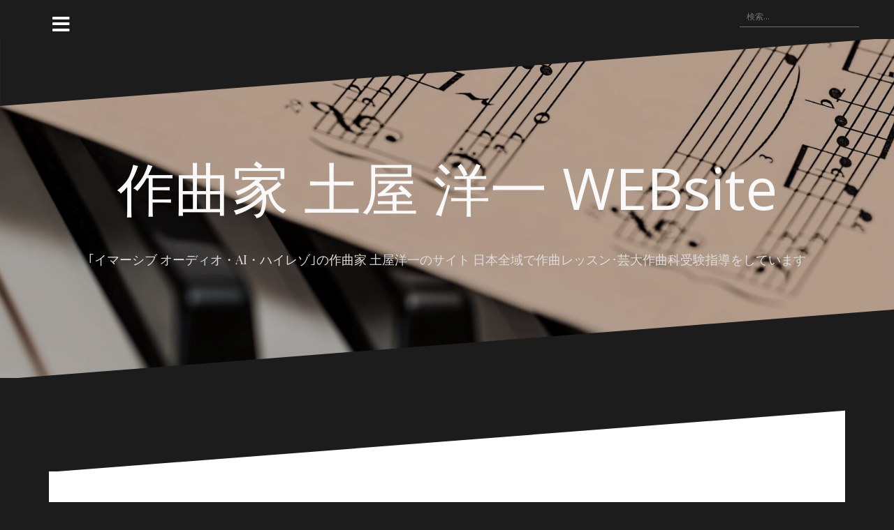

--- FILE ---
content_type: text/html; charset=UTF-8
request_url: https://tsuchiya-yohichi.com/?attachment_id=3395
body_size: 8584
content:
<!DOCTYPE html>
<html lang="ja">
<head>
	

<meta charset="UTF-8">
<meta name="viewport" content="width=device-width, initial-scale=1">
<link rel="pingback" href="https://tsuchiya-yohichi.com/xmlrpc.php">
	
<!-- Google Ads / gtag 一元化（本体読込＋初期化） -->
<script async src="https://www.googletagmanager.com/gtag/js?id=AW-959846954"></script>
<script>
  window.dataLayer = window.dataLayer || [];
  function gtag(){dataLayer.push(arguments);}
  gtag('js', new Date());
  gtag('config', 'AW-959846954');

/* 追加：GA4（G-）←この1行を足す */
  gtag('config', 'G-M2Z0F7YEL1');	
	
</script>

<!-- CF7 送信コンバージョン -->
<script>
  document.addEventListener('wpcf7mailsent', function () {
    gtag('event', 'conversion', {'send_to': 'AW-959846954/wPlSCOfZ1IAYEKq02MkD'});
  }, false);
</script>

<!-- PayPal クリック計測 -->
<script>
  document.addEventListener('DOMContentLoaded', function() {
    document.querySelectorAll('[href*="paypal.com"]').forEach(function(link){
      link.addEventListener('click', function() {
        gtag('event', 'conversion', {'send_to': 'AW-959846954/FFD2CLDA_IQYEKq02MkD'});
      });
    });
  });
</script>

<!-- （任意）Meta Pixel を head に移すならここ -->
<script>
!function(f,b,e,v,n,t,s){if(f.fbq)return;n=f.fbq=function(){n.callMethod?
 n.callMethod.apply(n,arguments):n.queue.push(arguments)};if(!f._fbq)f._fbq=n;
 n.push=n;n.loaded=!0;n.version='2.0';n.queue=[];t=b.createElement(e);t.async=!0;
 t.src=v;s=b.getElementsByTagName(e)[0];s.parentNode.insertBefore(t,s)}
 (window, document,'script','https://connect.facebook.net/en_US/fbevents.js');
fbq('init', '642654353782741');
fbq('track', 'PageView');
</script>


	
<title>季刊_NetAudio_vol15より &#8211; 作曲家 土屋 洋一 WEBsite</title>
<link rel='dns-prefetch' href='//maxcdn.bootstrapcdn.com' />
<link rel='dns-prefetch' href='//fonts.googleapis.com' />
<link rel='dns-prefetch' href='//s.w.org' />
<link rel="alternate" type="application/rss+xml" title="作曲家 土屋 洋一 WEBsite &raquo; フィード" href="https://tsuchiya-yohichi.com/?feed=rss2" />
<link rel="alternate" type="application/rss+xml" title="作曲家 土屋 洋一 WEBsite &raquo; コメントフィード" href="https://tsuchiya-yohichi.com/?feed=comments-rss2" />
<link rel="alternate" type="application/rss+xml" title="作曲家 土屋 洋一 WEBsite &raquo; 季刊_NetAudio_vol15より のコメントのフィード" href="https://tsuchiya-yohichi.com/?feed=rss2&#038;p=3395" />
		<script type="text/javascript">
			window._wpemojiSettings = {"baseUrl":"https:\/\/s.w.org\/images\/core\/emoji\/11\/72x72\/","ext":".png","svgUrl":"https:\/\/s.w.org\/images\/core\/emoji\/11\/svg\/","svgExt":".svg","source":{"concatemoji":"https:\/\/tsuchiya-yohichi.com\/wp-includes\/js\/wp-emoji-release.min.js?ver=4.9.28"}};
			!function(e,a,t){var n,r,o,i=a.createElement("canvas"),p=i.getContext&&i.getContext("2d");function s(e,t){var a=String.fromCharCode;p.clearRect(0,0,i.width,i.height),p.fillText(a.apply(this,e),0,0);e=i.toDataURL();return p.clearRect(0,0,i.width,i.height),p.fillText(a.apply(this,t),0,0),e===i.toDataURL()}function c(e){var t=a.createElement("script");t.src=e,t.defer=t.type="text/javascript",a.getElementsByTagName("head")[0].appendChild(t)}for(o=Array("flag","emoji"),t.supports={everything:!0,everythingExceptFlag:!0},r=0;r<o.length;r++)t.supports[o[r]]=function(e){if(!p||!p.fillText)return!1;switch(p.textBaseline="top",p.font="600 32px Arial",e){case"flag":return s([55356,56826,55356,56819],[55356,56826,8203,55356,56819])?!1:!s([55356,57332,56128,56423,56128,56418,56128,56421,56128,56430,56128,56423,56128,56447],[55356,57332,8203,56128,56423,8203,56128,56418,8203,56128,56421,8203,56128,56430,8203,56128,56423,8203,56128,56447]);case"emoji":return!s([55358,56760,9792,65039],[55358,56760,8203,9792,65039])}return!1}(o[r]),t.supports.everything=t.supports.everything&&t.supports[o[r]],"flag"!==o[r]&&(t.supports.everythingExceptFlag=t.supports.everythingExceptFlag&&t.supports[o[r]]);t.supports.everythingExceptFlag=t.supports.everythingExceptFlag&&!t.supports.flag,t.DOMReady=!1,t.readyCallback=function(){t.DOMReady=!0},t.supports.everything||(n=function(){t.readyCallback()},a.addEventListener?(a.addEventListener("DOMContentLoaded",n,!1),e.addEventListener("load",n,!1)):(e.attachEvent("onload",n),a.attachEvent("onreadystatechange",function(){"complete"===a.readyState&&t.readyCallback()})),(n=t.source||{}).concatemoji?c(n.concatemoji):n.wpemoji&&n.twemoji&&(c(n.twemoji),c(n.wpemoji)))}(window,document,window._wpemojiSettings);
		</script>
		<style type="text/css">
img.wp-smiley,
img.emoji {
	display: inline !important;
	border: none !important;
	box-shadow: none !important;
	height: 1em !important;
	width: 1em !important;
	margin: 0 .07em !important;
	vertical-align: -0.1em !important;
	background: none !important;
	padding: 0 !important;
}
</style>
<link rel='stylesheet' id='oblique-bootstrap-css'  href='https://tsuchiya-yohichi.com/wp-content/themes/oblique/bootstrap/css/bootstrap.min.css?ver=1' type='text/css' media='all' />
<link rel='stylesheet' id='contact-form-7-css'  href='https://tsuchiya-yohichi.com/wp-content/plugins/contact-form-7/includes/css/styles.css?ver=5.0.4' type='text/css' media='all' />
<link rel='stylesheet' id='dashicons-css'  href='https://tsuchiya-yohichi.com/wp-includes/css/dashicons.min.css?ver=4.9.28' type='text/css' media='all' />
<link rel='stylesheet' id='obfx-module-pub-css-menu-icons-0-css'  href='https://maxcdn.bootstrapcdn.com/font-awesome/4.7.0/css/font-awesome.min.css?ver=2.6.1' type='text/css' media='all' />
<link rel='stylesheet' id='obfx-module-pub-css-menu-icons-1-css'  href='https://tsuchiya-yohichi.com/wp-content/plugins/themeisle-companion/obfx_modules/menu-icons/css/public.css?ver=2.6.1' type='text/css' media='all' />
<link rel='stylesheet' id='chld_thm_cfg_parent-css'  href='https://tsuchiya-yohichi.com/wp-content/themes/oblique/style.css?ver=4.9.28' type='text/css' media='all' />
<link rel='stylesheet' id='oblique-body-fonts-css'  href='//fonts.googleapis.com/css?family=Open+Sans%3A400italic%2C600italic%2C400%2C600&#038;ver=4.9.28' type='text/css' media='all' />
<link rel='stylesheet' id='oblique-headings-fonts-css'  href='//fonts.googleapis.com/css?family=Playfair+Display%3A400%2C700%2C400italic%2C700italic&#038;ver=4.9.28' type='text/css' media='all' />
<link rel='stylesheet' id='oblique-style-css'  href='https://tsuchiya-yohichi.com/wp-content/themes/parenttheme-child/style.css?ver=2.0.15.1757547900' type='text/css' media='all' />
<style id='oblique-style-inline-css' type='text/css'>
.site-title { font-size:82px; }
.site-description { font-size:18px; }
.main-navigation li { font-size:16px; }
.site-branding { padding:150px 0; }
@media only screen and (max-width: 1024px) { .site-branding { padding:100px 0; } }
.site-logo, .woocommerce .site-logo, .woocommerce-page .site-logo { max-width:365px; }
.entry-meta a:hover, .entry-title a:hover, .widget-area a:hover, .social-navigation li a:hover, a { color:#234277}
.read-more, .nav-previous:hover, .nav-next:hover, button, .button, input[type="button"], input[type="reset"], input[type="submit"] { background-color:#234277}
.entry-thumb:after { background-color:rgba(35,66,119,0.4);}
.woocommerce ul.products li.product .button { background-color: #234277;}
.woocommerce ul.products li.product h2.woocommerce-loop-product__title:hover { color: #234277;}
.woocommerce ul.products li.product-category h2.woocommerce-loop-category__title:hover { color: #234277;}
.woocommerce ul.products li.product-category h2.woocommerce-loop-category__title:hover .count { color: #234277;}
.woocommerce div.product form.cart button.button { background-color: #234277;}
.woocommerce #reviews #comments ol.commentlist li div.star-rating { color: #234277;}
.woocommerce #review_form #respond .form-submit input[type="submit"] { background-color: #234277;}
.woocommerce div.product .woocommerce-tabs ul.tabs li.active { color: #234277;}
.single-product h2.related_products_title { color: #234277;}
.woocommerce-cart header.entry-header h1.entry-title { color: #234277;}
.woocommerce-cart input.button { background-color: #234277;}
.woocommerce-cart div.wc-proceed-to-checkout a.button { background-color: #234277;}
.woocommerce-message { border-top-color: #234277;}
.woocommerce-message::before { color: #234277;}
.woocommerce-cart .return-to-shop a.button { background-color: #234277;}
.woocommerce-message .button { background-color: #234277;}
.single-product .woocommerce-message .button { background-color: #234277;}
.woocommerce-info { border-top-color: #234277;}
.woocommerce-info:before { color: #234277;}
.woocommerce-checkout div.place-order input.button { background-color: #234277;}
.woocommerce-checkout header.entry-header h1.entry-title { color: #234277;}
.woocommerce-account header.entry-header h1.entry-title { color: #234277;}
.woocommerce-page form.woocommerce-form-login input[type="submit"] { background-color: #234277;}
.svg-block { fill:#1c1c1c;}
.footer-svg.svg-block { fill:#17191B;}
.site-footer { background-color:#17191B;}
body { color:#50545C}
.site-title a, .site-title a:hover { color:#f9f9f9}
.site-description { color:#dddddd}
.entry-title, .entry-title a { color:#000}
.entry-meta, .entry-meta a, .entry-footer, .entry-footer a { color:#9d9d9d}
.widget-area { background-color:#17191B}
.widget-area, .widget-area a { color:#f9f9f9}
.social-navigation li a { color:#ffffff}
.sidebar-toggle, .comment-form, .comment-respond .comment-reply-title { color:#ffffff}

</style>
<link rel='stylesheet' id='oblique-font-awesome-css'  href='https://tsuchiya-yohichi.com/wp-content/themes/oblique/fonts/fontawesome-all.min.css?ver=5.0.9' type='text/css' media='all' />
<script type='text/javascript' src='https://tsuchiya-yohichi.com/wp-includes/js/jquery/jquery.js?ver=1.12.4'></script>
<script type='text/javascript' src='https://tsuchiya-yohichi.com/wp-includes/js/jquery/jquery-migrate.min.js?ver=1.4.1'></script>
<script type='text/javascript'>
/* <![CDATA[ */
var pf = {"spam":{"label":"I'm human!","value":"4764c61625"}};
/* ]]> */
</script>
<script type='text/javascript' src='https://tsuchiya-yohichi.com/wp-content/plugins/pirate-forms/public/js/custom-spam.js?ver=4.9.28'></script>
<script type='text/javascript' src='https://tsuchiya-yohichi.com/wp-content/themes/oblique/js/vendor/imagesloaded.pkgd.min.js?ver=1'></script>
<script type='text/javascript'>
/* <![CDATA[ */
var oblique_disable_fitvids_var = {"oblique_disable_fitvids":""};
/* ]]> */
</script>
<script type='text/javascript' src='https://tsuchiya-yohichi.com/wp-content/themes/oblique/js/scripts.js?ver=1'></script>
<script type='text/javascript' src='https://tsuchiya-yohichi.com/wp-includes/js/imagesloaded.min.js?ver=3.2.0'></script>
<script type='text/javascript' src='https://tsuchiya-yohichi.com/wp-includes/js/masonry.min.js?ver=3.3.2'></script>
<script type='text/javascript' src='https://tsuchiya-yohichi.com/wp-content/themes/oblique/js/vendor/masonry-init.js?ver=1'></script>
<link rel='https://api.w.org/' href='https://tsuchiya-yohichi.com/index.php?rest_route=/' />
<link rel="EditURI" type="application/rsd+xml" title="RSD" href="https://tsuchiya-yohichi.com/xmlrpc.php?rsd" />
<link rel="wlwmanifest" type="application/wlwmanifest+xml" href="https://tsuchiya-yohichi.com/wp-includes/wlwmanifest.xml" /> 
<meta name="generator" content="WordPress 4.9.28" />
<link rel='shortlink' href='https://tsuchiya-yohichi.com/?p=3395' />
<link rel="alternate" type="application/json+oembed" href="https://tsuchiya-yohichi.com/index.php?rest_route=%2Foembed%2F1.0%2Fembed&#038;url=https%3A%2F%2Ftsuchiya-yohichi.com%2F%3Fattachment_id%3D3395" />
<link rel="alternate" type="text/xml+oembed" href="https://tsuchiya-yohichi.com/index.php?rest_route=%2Foembed%2F1.0%2Fembed&#038;url=https%3A%2F%2Ftsuchiya-yohichi.com%2F%3Fattachment_id%3D3395&#038;format=xml" />
<!--[if lt IE 9]>
<script src="https://tsuchiya-yohichi.com/wp-content/themes/oblique/js/vendor/html5shiv.js"></script>
<![endif]-->
			<style type="text/css">
					.site-header {
						background: url(https://tsuchiya-yohichi.com/wp-content/uploads/2018/10/cropped-piano-1.jpg) no-repeat;
						background-position: center top;
						background-attachment: fixed;
						background-size: cover;
					}
		</style>
		</head>

<body class="attachment attachment-template-default single single-attachment postid-3395 attachmentid-3395 attachment-jpeg">
<noscript><img height="1" width="1" style="display:none"
src="https://www.facebook.com/tr?id=642654353782741&ev=PageView&noscript=1"
/></noscript>
<div id="page" class="hfeed site">

	<a class="skip-link screen-reader-text" href="#content">コンテンツへスキップ</a>

		<div class="sidebar-toggle">
			<i class="fa fa-bars"></i>
			</div>

	<div class="top-bar container">
									<div class="header-search">
				<form role="search" method="get" class="search-form" action="https://tsuchiya-yohichi.com/">
				<label>
					<span class="screen-reader-text">検索:</span>
					<input type="search" class="search-field" placeholder="検索&hellip;" value="" name="s" />
				</label>
				<input type="submit" class="search-submit" value="検索" />
			</form>			</div>
			</div>

	<div class="svg-container nav-svg svg-block">
		<svg xmlns="http://www.w3.org/2000/svg" version="1.1" viewBox="0 0 1950 150">
		  <g transform="translate(0,-902.36218)"/>
		  <path d="m 898.41609,-33.21176 0.01,0 -0.005,-0.009 -0.005,0.009 z" />
		  <path d="m 898.41609,-33.21176 0.01,0 -0.005,-0.009 -0.005,0.009 z"/>
		  <path d="M 0,150 0,0 1950,0"/>
		</svg>
	</div>	<header id="masthead" class="site-header" role="banner">
		<div class="overlay"></div>
		<div class="container">
			<div class="site-branding">
														  <p class="site-title"><a href="https://tsuchiya-yohichi.com/" rel="home">作曲家 土屋 洋一 WEBsite</a></p>
<h2 class="site-description">｢イマーシブ オーディオ・AI・ハイレゾ｣の作曲家 土屋洋一のサイト 日本全域で作曲レッスン･芸大作曲科受験指導をしています</h2>

							</div><!-- .site-branding -->
		</div>
		<div class="svg-container header-svg svg-block">
			
		<svg xmlns="http://www.w3.org/2000/svg" version="1.1" viewBox="0 0 1890 150">
			<g transform="translate(0,-902.36218)"/>
			  <path d="m 898.41609,-33.21176 0.01,0 -0.005,-0.009 -0.005,0.009 z"/>
			  <path d="m 898.41609,-33.21176 0.01,0 -0.005,-0.009 -0.005,0.009 z"/>
			  <path d="m 1925,0 0,150 -1925,0"/>
		</svg>
			</div>
		

	</header><!-- #masthead -->

	<div id="content" class="site-content">
		<div class="container content-wrapper">
		<div id="primary" class="content-area">
		<main id="main" class="site-main" role="main">
		
			<div class="svg-container single-post-svg svg-block">
	
		<svg xmlns="http://www.w3.org/2000/svg" version="1.1" viewBox="0 0 1890 150">
			<g transform="translate(0,-902.36218)"/>
			  <path d="m 898.41609,-33.21176 0.01,0 -0.005,-0.009 -0.005,0.009 z"/>
			  <path d="m 898.41609,-33.21176 0.01,0 -0.005,-0.009 -0.005,0.009 z"/>
			  <path d="m 1925,0 0,150 -1925,0"/>
		</svg>
	</div>
<article id="post-3395" class="post-3395 attachment type-attachment status-inherit hentry">

	<header class="entry-header">
		<h1 class="entry-title">季刊_NetAudio_vol15より</h1>
		<div class="entry-meta">
			<span class="posted-on"><a href="https://tsuchiya-yohichi.com/?attachment_id=3395" rel="bookmark"><time class="entry-date published" datetime="2018-11-03T09:48:47+00:00">2018年11月3日</time><time class="updated" datetime="2018-11-03T09:49:50+00:00">2018年11月3日</time></a></span><span class="byline"> <span class="author vcard"><a class="url fn n" href="https://tsuchiya-yohichi.com/?author=2">studiotutti</a></span></span>		</div><!-- .entry-meta -->
	</header><!-- .entry-header -->

			

	<div class="entry-content">
		<p class="attachment"><a href='https://tsuchiya-yohichi.com/wp-content/uploads/2018/11/季刊_NetAudio_vol15より.jpg'><img width="300" height="156" src="https://tsuchiya-yohichi.com/wp-content/uploads/2018/11/季刊_NetAudio_vol15より-300x156.jpg" class="attachment-medium size-medium" alt="季刊_NetAudio_vol15より" srcset="https://tsuchiya-yohichi.com/wp-content/uploads/2018/11/季刊_NetAudio_vol15より-300x156.jpg 300w, https://tsuchiya-yohichi.com/wp-content/uploads/2018/11/季刊_NetAudio_vol15より-768x400.jpg 768w, https://tsuchiya-yohichi.com/wp-content/uploads/2018/11/季刊_NetAudio_vol15より-1024x533.jpg 1024w, https://tsuchiya-yohichi.com/wp-content/uploads/2018/11/季刊_NetAudio_vol15より-370x193.jpg 370w, https://tsuchiya-yohichi.com/wp-content/uploads/2018/11/季刊_NetAudio_vol15より-1040x541.jpg 1040w" sizes="(max-width: 300px) 100vw, 300px" /></a></p>
			</div><!-- .entry-content -->

	<footer class="entry-footer">
			</footer><!-- .entry-footer -->
</article><!-- #post-## -->
<div class="svg-container single-post-svg single-svg-bottom svg-block">
	
		<svg xmlns="http://www.w3.org/2000/svg" version="1.1" viewBox="0 0 1920 150">
		  <g transform="translate(0,-902.36218)"/>
		  <path d="m 898.41609,-33.21176 0.01,0 -0.005,-0.009 -0.005,0.009 z" />
		  <path d="m 898.41609,-33.21176 0.01,0 -0.005,-0.009 -0.005,0.009 z"/>
		  <path d="M 0,150 0,0 1925,0"/>
		</svg>
	</div>

			
	<nav class="navigation post-navigation" role="navigation">
		<h2 class="screen-reader-text">投稿ナビゲーション</h2>
		<div class="nav-links"><div class="nav-previous"><a href="https://tsuchiya-yohichi.com/?page_id=28" rel="prev">GALLERY</a></div></div>
	</nav>
			
<div id="comments" class="comments-area">
	
	
		<div id="respond" class="comment-respond">
		<h3 id="reply-title" class="comment-reply-title">コメントを残す <small><a rel="nofollow" id="cancel-comment-reply-link" href="/?attachment_id=3395#respond" style="display:none;">コメントをキャンセル</a></small></h3>			<form action="https://tsuchiya-yohichi.com/wp-comments-post.php" method="post" id="commentform" class="comment-form" novalidate>
				<p class="comment-notes"><span id="email-notes">メールアドレスが公開されることはありません。</span> <span class="required">*</span> が付いている欄は必須項目です</p><p class="comment-form-comment"><label for="comment">コメント</label> <textarea id="comment" name="comment" cols="45" rows="8" maxlength="65525" required="required"></textarea></p><p class="comment-form-author"><label for="author">名前 <span class="required">*</span></label> <input id="author" name="author" type="text" value="" size="30" maxlength="245" required='required' /></p>
<p class="comment-form-email"><label for="email">メール <span class="required">*</span></label> <input id="email" name="email" type="email" value="" size="30" maxlength="100" aria-describedby="email-notes" required='required' /></p>
<p class="comment-form-url"><label for="url">サイト</label> <input id="url" name="url" type="url" value="" size="30" maxlength="200" /></p>
<p class="form-submit"><input name="submit" type="submit" id="submit" class="submit" value="コメントを送信" /> <input type='hidden' name='comment_post_ID' value='3395' id='comment_post_ID' />
<input type='hidden' name='comment_parent' id='comment_parent' value='0' />
</p><p style="display: none;"><input type="hidden" id="akismet_comment_nonce" name="akismet_comment_nonce" value="41819f705d" /></p><p style="display: none;"><input type="hidden" id="ak_js" name="ak_js" value="103"/></p>			</form>
			</div><!-- #respond -->
	
</div><!-- #comments -->
		
		</main><!-- #main -->
			</div><!-- #primary -->


<div id="secondary" class="widget-area" role="complementary">



	<nav id="site-navigation" class="main-navigation" role="navigation">
		<div class="menu-main-navigation-container"><ul id="primary-menu" class="menu"><li id="menu-item-499" class="menu-item menu-item-type-post_type menu-item-object-page menu-item-499"><a href="https://tsuchiya-yohichi.com/?page_id=5">プロフィール</a></li>
<li id="menu-item-7473" class="menu-item menu-item-type-post_type menu-item-object-page menu-item-has-children menu-item-7473"><a href="https://tsuchiya-yohichi.com/?page_id=7260">音楽家のための文章</a>
<ul class="sub-menu">
	<li id="menu-item-7262" class="menu-item menu-item-type-post_type menu-item-object-page menu-item-7262"><a href="https://tsuchiya-yohichi.com/?page_id=7260">音楽家のための教養と娯楽</a></li>
	<li id="menu-item-6915" class="menu-item menu-item-type-post_type menu-item-object-page menu-item-6915"><a href="https://tsuchiya-yohichi.com/?page_id=6909">音楽家のための〜術 食事  読解 言語化  Web発信 処世と習慣 etc.</a></li>
</ul>
</li>
<li id="menu-item-6048" class="menu-item menu-item-type-post_type menu-item-object-page menu-item-has-children menu-item-6048"><a href="https://tsuchiya-yohichi.com/?page_id=6021">レッスンについて</a>
<ul class="sub-menu">
	<li id="menu-item-500" class="menu-item menu-item-type-post_type menu-item-object-page menu-item-500"><a href="https://tsuchiya-yohichi.com/?page_id=12">全国オンライン作曲レッスン</a></li>
	<li id="menu-item-1703" class="menu-item menu-item-type-post_type menu-item-object-page menu-item-1703"><a href="https://tsuchiya-yohichi.com/?page_id=1701">東京 上野レッスン</a></li>
	<li id="menu-item-1232" class="menu-item menu-item-type-post_type menu-item-object-page menu-item-1232"><a href="https://tsuchiya-yohichi.com/?page_id=1230">名古屋レッスン</a></li>
</ul>
</li>
<li id="menu-item-4261" class="menu-item menu-item-type-post_type menu-item-object-page menu-item-has-children menu-item-4261"><a href="https://tsuchiya-yohichi.com/?page_id=4225">スコアシェアコースについて</a>
<ul class="sub-menu">
	<li id="menu-item-6519" class="menu-item menu-item-type-post_type menu-item-object-page menu-item-6519"><a href="https://tsuchiya-yohichi.com/?page_id=6507">スコアシェアコース申し込みページ</a></li>
</ul>
</li>
<li id="menu-item-5798" class="menu-item menu-item-type-post_type menu-item-object-page menu-item-has-children menu-item-5798"><a href="https://tsuchiya-yohichi.com/?page_id=701">音楽を学ぶために使うもの</a>
<ul class="sub-menu">
	<li id="menu-item-707" class="menu-item menu-item-type-post_type menu-item-object-page menu-item-707"><a href="https://tsuchiya-yohichi.com/?page_id=701">その1  和声と筆記用具</a></li>
	<li id="menu-item-5196" class="menu-item menu-item-type-post_type menu-item-object-page menu-item-5196"><a href="https://tsuchiya-yohichi.com/?page_id=5170">その2  対位法など</a></li>
	<li id="menu-item-5197" class="menu-item menu-item-type-post_type menu-item-object-page menu-item-5197"><a href="https://tsuchiya-yohichi.com/?page_id=5173">その3 作曲など</a></li>
</ul>
</li>
<li id="menu-item-5799" class="menu-item menu-item-type-post_type menu-item-object-page menu-item-has-children menu-item-5799"><a href="https://tsuchiya-yohichi.com/?page_id=1689">音楽の参考書籍</a>
<ul class="sub-menu">
	<li id="menu-item-1694" class="menu-item menu-item-type-post_type menu-item-object-page menu-item-1694"><a href="https://tsuchiya-yohichi.com/?page_id=1689">参考書籍その１ 和声</a></li>
	<li id="menu-item-5660" class="menu-item menu-item-type-post_type menu-item-object-page menu-item-5660"><a href="https://tsuchiya-yohichi.com/?page_id=5653">参考書籍その２ 対位法 フーガ 作曲法  編曲法 管弦楽法 12音技法</a></li>
	<li id="menu-item-4857" class="menu-item menu-item-type-post_type menu-item-object-page menu-item-4857"><a href="https://tsuchiya-yohichi.com/?page_id=4849">参考書籍その３ 楽典 楽曲分析 電子音楽 コンピュータ音楽</a></li>
	<li id="menu-item-4856" class="menu-item menu-item-type-post_type menu-item-object-page menu-item-4856"><a href="https://tsuchiya-yohichi.com/?page_id=4853">参考書籍その４ 作曲家 現代音楽史 日本音楽 ワールドミュージック サウンドスケープ 音響</a></li>
</ul>
</li>
<li id="menu-item-7290" class="menu-item menu-item-type-post_type menu-item-object-page menu-item-7290"><a href="https://tsuchiya-yohichi.com/?page_id=7285">SNS 音楽教室StudioTutti</a></li>
<li id="menu-item-2527" class="menu-item menu-item-type-post_type menu-item-object-page menu-item-2527"><a href="https://tsuchiya-yohichi.com/?page_id=28">GALLERY</a></li>
<li id="menu-item-510" class="menu-item menu-item-type-post_type menu-item-object-page menu-item-has-children menu-item-510"><a href="https://tsuchiya-yohichi.com/?page_id=20">ワークス</a>
<ul class="sub-menu">
	<li id="menu-item-506" class="menu-item menu-item-type-post_type menu-item-object-page menu-item-506"><a href="https://tsuchiya-yohichi.com/?page_id=456">Demo songs</a></li>
	<li id="menu-item-792" class="menu-item menu-item-type-post_type menu-item-object-page menu-item-792"><a href="https://tsuchiya-yohichi.com/?page_id=22">Discography</a></li>
	<li id="menu-item-2724" class="menu-item menu-item-type-post_type menu-item-object-page menu-item-2724"><a href="https://tsuchiya-yohichi.com/?page_id=2722">楽譜販売</a></li>
	<li id="menu-item-503" class="menu-item menu-item-type-post_type menu-item-object-page menu-item-503"><a href="https://tsuchiya-yohichi.com/?page_id=7">制作依頼</a></li>
</ul>
</li>
<li id="menu-item-514" class="menu-item menu-item-type-post_type menu-item-object-page menu-item-514"><a href="https://tsuchiya-yohichi.com/?page_id=18">イマーシブ オーディオ</a></li>
</ul></div>	</nav><!-- #site-navigation -->
	<nav class="sidebar-nav"></nav>



	
</div><!-- #secondary -->

		</div>
	</div><!-- #content -->

	<div class="svg-container footer-svg svg-block">
		<svg xmlns="http://www.w3.org/2000/svg" version="1.1" viewBox="0 0 1890 150">
			<g transform="translate(0,-902.36218)"/>
			  <path d="m 898.41609,-33.21176 0.01,0 -0.005,-0.009 -0.005,0.009 z"/>
			  <path d="m 898.41609,-33.21176 0.01,0 -0.005,-0.009 -0.005,0.009 z"/>
			  <path d="m 1925,0 0,150 -1925,0"/>
		</svg>
	</div>	<footer id="colophon" class="site-footer" role="contentinfo">
		<div class="container">
			<div class="col-xs-12 col-md-6 site-info">
			<a href="https://ja.wordpress.org/" rel="nofollow">Proudly powered by WordPress</a><span class="sep"> | </span>Theme: <a href="http://themeisle.com/themes/oblique/" rel="nofollow">Oblique</a> by Themeisle.</div>	<nav id="footernav" class="footer-navigation col-md-6 col-xs-12" role="navigation">
		<div class="menu-sub-navigation-container"><ul id="footer-menu" class="menu"><li id="menu-item-507" class="menu-item menu-item-type-post_type menu-item-object-page menu-item-507"><a href="https://tsuchiya-yohichi.com/?page_id=28">Gallery</a></li>
<li id="menu-item-508" class="menu-item menu-item-type-post_type menu-item-object-page menu-item-508"><a href="https://tsuchiya-yohichi.com/?page_id=26">Links</a></li>
<li id="menu-item-512" class="menu-item menu-item-type-post_type menu-item-object-page menu-item-512"><a href="https://tsuchiya-yohichi.com/?page_id=16">Contact</a></li>
</ul></div>	</nav><!-- #site-navigation -->
		</div><!-- .site-info -->
		</div>
	</footer><!-- #colophon -->
</div><!-- #page -->

<script type='text/javascript'>
/* <![CDATA[ */
var wpcf7 = {"apiSettings":{"root":"https:\/\/tsuchiya-yohichi.com\/index.php?rest_route=\/contact-form-7\/v1","namespace":"contact-form-7\/v1"},"recaptcha":{"messages":{"empty":"\u3042\u306a\u305f\u304c\u30ed\u30dc\u30c3\u30c8\u3067\u306f\u306a\u3044\u3053\u3068\u3092\u8a3c\u660e\u3057\u3066\u304f\u3060\u3055\u3044\u3002"}}};
/* ]]> */
</script>
<script type='text/javascript' src='https://tsuchiya-yohichi.com/wp-content/plugins/contact-form-7/includes/js/scripts.js?ver=5.0.4'></script>
<script type='text/javascript' src='https://tsuchiya-yohichi.com/wp-content/themes/oblique/js/vendor/main.js?ver=4.9.28'></script>
<script type='text/javascript' src='https://tsuchiya-yohichi.com/wp-content/themes/oblique/js/navigation.js?ver=20120206'></script>
<script type='text/javascript' src='https://tsuchiya-yohichi.com/wp-content/themes/oblique/js/skip-link-focus-fix.js?ver=20130115'></script>
<script type='text/javascript' src='https://tsuchiya-yohichi.com/wp-includes/js/comment-reply.min.js?ver=4.9.28'></script>
<script type='text/javascript' src='https://tsuchiya-yohichi.com/wp-includes/js/wp-embed.min.js?ver=4.9.28'></script>
<script async="async" type='text/javascript' src='https://tsuchiya-yohichi.com/wp-content/plugins/akismet/_inc/form.js?ver=4.0.8'></script>

</body>
</html>


--- FILE ---
content_type: text/css
request_url: https://tsuchiya-yohichi.com/wp-content/themes/parenttheme-child/style.css?ver=2.0.15.1757547900
body_size: 538
content:
/*
Theme Name: Oblique Child
Theme URI: http://themeisle.com/themes/oblique
Template: oblique
Author: Themeisle
Author URI: http://themeisle.com/
Description: Oblique is a creative masonry theme that works great for fashion or general bloggers. Amongst the features you will find a a parallax header image, full color control with unlimited color variations, easy access to all Google Fonts, responsive design etc.
Tags: custom-colors,custom-background,custom-menu,custom-header,featured-images,sticky-post,theme-options,threaded-comments,translation-ready
Version: 2.0.15.1757547900
Updated: 2025-09-11 08:45:00

*/

